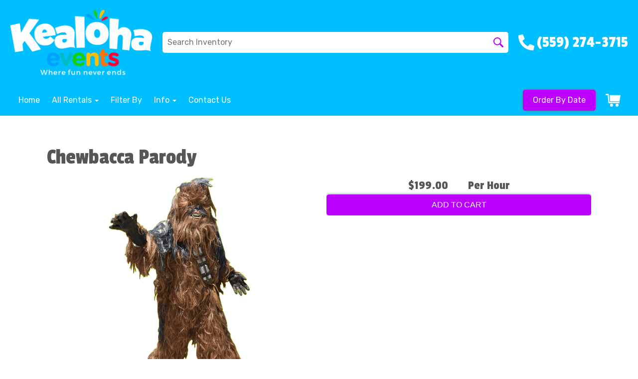

--- FILE ---
content_type: application/javascript
request_url: https://www.kealohaevents.net/cp/resources/js/basic_template.js
body_size: 1542
content:
function parse_basic_js_template(routput_tpl,rvars_tpl) {
    var rvars = rvars_tpl;
    var routput = routput_tpl.trim();

    // Parse Embedded Templates
	for(var k in rvars) {
	    if(typeof(rvars[k])=="object") {
	        var routparts = routput.split("<tpl-" + k + ">");
	        var new_routput = routparts[0];
	        for(var r=1; r<routparts.length; r++) {
	            var rinnerparts = routparts[r].split("</tpl-" + k + ">");
	            if(rinnerparts.length > 1) {
	                var rinner_tpl = rinnerparts[0];
	                for(var x in rvars[k]) {
	                    var rinner_vars = rvars[k][x];
	                    
						//if(!('index' in rinner_vars)) {
						//	rinner_vars['index'] = x;
						//}
	                    
	                    if(typeof(rinner_vars)=="object") {
    	                    new_routput += parse_basic_js_template(rinner_tpl,rinner_vars);
	                    } else {
	                        var rpckeys = get_basic_js_template_var_keys(k,rinner_vars);
	                        for(kk in rpckeys) {
                        		var regex = new RegExp("\\[" + kk + "\\]", "g");
    	                        new_routput += rinner_tpl.replace(regex,rpckeys[kk]);//rinner_vars);
	                        }
	                    }
	                }
	                new_routput += rinnerparts[1];
	            }
	        }
	        routput = new_routput;
	    }
	}
    
    // Parse Conditional Displays
	var routparts = routput.split('<display:');
	var new_routput = routparts[0];
	for(var r=1; r<routparts.length; r++) {
	    var rdisep = routparts[r].indexOf('>');
	    var rdisplayvar = routparts[r].substring(0,rdisep);
	    var rdisplaystr = routparts[r].substring(rdisep + 1);
	    var rinnerparts = rdisplaystr.split("</display>");
	    if(rinnerparts.length > 1) {
	        var rifyes = rinnerparts[0];
	        var rifno = "";
	        var relseparts = rinnerparts[0].split("<else>");
	        if(relseparts.length > 1) {
	            rifyes = relseparts[0];
	            rifno = relseparts[1];
	        }
	        var relseparts = rifyes.split("<else:");
	        var rifyes = relseparts[0];
	        
	        if(parse_basic_js_template_condition(rdisplayvar,rvars)) {
	            new_routput += rifyes;
	        } else {
	            var relse_condition_found = false;
    	        for(var s=1; s<relseparts.length; s++) {
    	            if(!relse_condition_found) {
        	            var relsesep = relseparts[s].indexOf('>');
        	            var relsedisplayvar = relseparts[s].substring(0,relsesep);
        	            var relsedisplaystr = relseparts[s].substring(relsesep + 1);
            	        if(parse_basic_js_template_condition(relsedisplayvar,rvars)) {
            	            rifno = relsedisplaystr;
            	        }
    	            }
    	        }
	            new_routput += rifno;
	        }
	        new_routput += rinnerparts[1];
	    }
	}
	routput = new_routput;
	
	if(typeof current_foldername != "undefined") {
    	routput = routput.replace(/\[folder\]/ig,current_foldername);
	}
	
	var find_terms = new Array();
	var term_parts = routput.split("[term:");
	for(var t=1; t<term_parts.length; t++) {
	    var inner_term_parts = term_parts[t].split("]");
	    if(inner_term_parts.length > 1) {
	        var inner_term_str = inner_term_parts[0];
	        if(inner_term_str.length < 40) {
	            find_terms.push(inner_term_str);
	        }
	    }
	}
	for(var t=0; t<find_terms.length; t++) {
		var regex = new RegExp("\\[term\:" + find_terms[t] + "\\]", "g");
	    routput = routput.replace(regex,rterm(find_terms[t]));
	}
	if(typeof erstouchstart_method=="function") {
	    if(erstouchstart_method()=="ontouchstart") {
    	    var regex = new RegExp(" onclick\\=\\'", "g");
	        var new_click_code = " ontouchstart='basic_tpl_start_element_touch(this,event)' ontouchend='if(!basic_tpl_allow_element_touch(this,event)) return; ";
    	    routput = routput.replace(regex,new_click_code);
	    } else {
    	    var regex = new RegExp(" onclick\\=", "g");
	        var new_click_code = " " + erstouchstart_method() + "=";
    	    routput = routput.replace(regex,new_click_code);
	    }
	}
	
	// Parse Regular String Variables
	for(var k in rvars) {
	    if(typeof(rvars[k])!="object") {
            var rpckeys = get_basic_js_template_var_keys(k,rvars[k]);
            for(kk in rpckeys) {
        		var regex = new RegExp("\\[" + kk + "\\]", "g");
        		routput = routput.replace(regex,rpckeys[kk]);//rvars[k]);
            }
	    }
	}
	return routput;
}

tpl_touch_obj_scrollTop = 0;
tpl_touch_obj_top = 0;
tpl_touch_pos_left = 0;
tpl_touch_pos_top = 0;
function basic_tpl_start_element_touch(elem_obj,event) {
    event.stopPropagation();
    tpl_touch_obj_scrollTop = document.body.scrollTop;
    tpl_touch_obj_top = getObjPosition(elem_obj,'top');
    tpl_touch_pos_left = event.pageX;
    tpl_touch_pos_top = event.pageY;
}
function basic_tpl_allow_element_touch(elem_obj,event) {
	var scrollTop_diff = Math.abs(document.body.scrollTop - tpl_touch_obj_scrollTop) * 1;
	var objTop_diff = Math.abs(getObjPosition(elem_obj,'top') - tpl_touch_obj_top) * 1;
	var posLeft_diff = Math.abs(event.pageX - tpl_touch_pos_left) * 1;
	var posTop_diff = Math.abs(event.pageY - tpl_touch_pos_top) * 1; 
	if(scrollTop_diff < 2 && objTop_diff < 2 && posLeft_diff < 2 && posTop_diff < 2) {
        return true;
	} else {
	    return false;
	}
}
function parse_basic_js_template_condition(rdisplayvar,rvars) {
    var rdisplayvar_parts = rdisplayvar.split('=');
    if(rdisplayvar_parts.length==2) {
        rdisplayvar_k = rdisplayvar_parts[0];
        rdisplayvar_v = rdisplayvar_parts[1];
        
        if(rdisplayvar_k in rvars && rvars[rdisplayvar_k]==rdisplayvar_v) {
            return true;
        }
        else {
            return false;
        }
    }
    else if((rdisplayvar in rvars && rvars[rdisplayvar]!="") || (typeof current_foldername != "undefined" && current_foldername==rdisplayvar && rdisplayvar.length >= 3)) {
        return true;
    } else {
        return false;
    }
}
function get_basic_js_template_var_keys(k,rinner_vars) {
    var varkeys = new Array();
    varkeys[k] = rinner_vars;
    if(typeof rinner_vars != "undefined") {
        if(k.indexOf('cost') > -1 || k.indexOf('price') > -1 || k.indexOf('amount') > -1) {
            varkeys['format:' + k] = display_money(rinner_vars);
        } else if(k.indexOf('picture') > -1 || k.indexOf('image') > -1) {
            varkeys['format:' + k] = display_picture_path(rinner_vars);
        } else if(k.indexOf('time') > -1) {
            varkeys['format:' + k] = display_time(rinner_vars.replace(/\:/ig,''));
        }
    }
    return varkeys;
}
function basic_display_time(d_tstr) {
    return display_time(d_tstr.replace(/\:/ig,''));
}
function display_money(num) {
    if(num + '' == "" || num * 1 == "NaN") return ""; 
	var p = parseFloat(num).toFixed(2).split(".");
	return "$" + p[0].split("").reverse().reduce(function(acc, num, i, orig) {
		return  num + (i && !(i % 3) ? "," : "") + acc;
	}, "") + "." + p[1];
}
function display_picture_path(pstr) {
    if(pstr=="") return "/cp/resources/images/items/med/no_picture.png";
    else return pstr;
}

